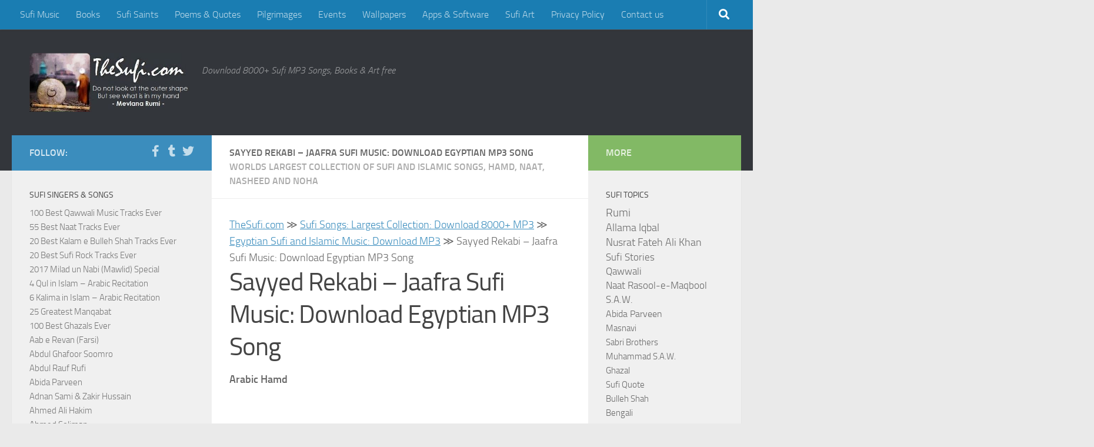

--- FILE ---
content_type: text/html; charset=UTF-8
request_url: https://www.thesufi.com/sufimusic/egyptian-sufi-and-islamic-music/sayyed-rekabi-jaafra-sufi-music.html
body_size: 18265
content:
<!DOCTYPE html>
<html class="no-js" lang="en-GB">
<head>
  <meta charset="UTF-8">
  <meta name="viewport" content="width=device-width, initial-scale=1.0">
  <link rel="profile" href="https://gmpg.org/xfn/11" />
  <link rel="pingback" href="https://www.thesufi.com/xmlrpc.php">

  <title>Sayyed Rekabi – Jaafra Sufi Music: Download Egyptian MP3 Song</title>
	<style>img:is([sizes="auto" i], [sizes^="auto," i]) { contain-intrinsic-size: 3000px 1500px }</style>
	<script>document.documentElement.className = document.documentElement.className.replace("no-js","js");</script>

<!-- The SEO Framework by Sybre Waaijer -->
<link rel="canonical" href="https://www.thesufi.com/sufimusic/egyptian-sufi-and-islamic-music/sayyed-rekabi-jaafra-sufi-music.html" />
<meta name="description" content="Sayyed Rekabi – Jaafra Sufi Music: Download Egyptian MP3 Song ♬. 1&#x2d;click Download. No Registration" />
<meta property="og:type" content="website" />
<meta property="og:locale" content="en_GB" />
<meta property="og:site_name" content="TheSufi.com" />
<meta property="og:title" content="Sayyed Rekabi – Jaafra Sufi Music: Download Egyptian MP3 Song" />
<meta property="og:description" content="Sayyed Rekabi – Jaafra Sufi Music: Download Egyptian MP3 Song ♬. 1&#x2d;click Download. No Registration" />
<meta property="og:url" content="https://www.thesufi.com/sufimusic/egyptian-sufi-and-islamic-music/sayyed-rekabi-jaafra-sufi-music.html" />
<meta property="og:image" content="https://www.thesufi.com/wp-content/uploads/sufi-whirling-sema.jpg" />
<meta property="og:image:width" content="140" />
<meta property="og:image:height" content="131" />
<meta name="twitter:card" content="summary_large_image" />
<meta name="twitter:title" content="Sayyed Rekabi – Jaafra Sufi Music: Download Egyptian MP3 Song" />
<meta name="twitter:description" content="Sayyed Rekabi – Jaafra Sufi Music: Download Egyptian MP3 Song ♬. 1&#x2d;click Download. No Registration" />
<meta name="twitter:image" content="https://www.thesufi.com/wp-content/uploads/sufi-whirling-sema.jpg" />
<script type="application/ld+json">{"@context":"https://schema.org","@graph":[{"@type":"WebSite","@id":"https://www.thesufi.com/#/schema/WebSite","url":"https://www.thesufi.com/","name":"TheSufi.com","description":"Download 8000+ Sufi MP3 Songs, Books &amp; Art free","inLanguage":"en-GB","potentialAction":{"@type":"SearchAction","target":{"@type":"EntryPoint","urlTemplate":"https://www.thesufi.com/search/{search_term_string}/"},"query-input":"required name=search_term_string"},"publisher":{"@type":"Organization","@id":"https://www.thesufi.com/#/schema/Organization","name":"TheSufi.com","url":"https://www.thesufi.com/"}},{"@type":"WebPage","@id":"https://www.thesufi.com/sufimusic/egyptian-sufi-and-islamic-music/sayyed-rekabi-jaafra-sufi-music.html","url":"https://www.thesufi.com/sufimusic/egyptian-sufi-and-islamic-music/sayyed-rekabi-jaafra-sufi-music.html","name":"Sayyed Rekabi – Jaafra Sufi Music: Download Egyptian MP3 Song","description":"Sayyed Rekabi – Jaafra Sufi Music: Download Egyptian MP3 Song ♬. 1&#x2d;click Download. No Registration","inLanguage":"en-GB","isPartOf":{"@id":"https://www.thesufi.com/#/schema/WebSite"},"breadcrumb":{"@type":"BreadcrumbList","@id":"https://www.thesufi.com/#/schema/BreadcrumbList","itemListElement":[{"@type":"ListItem","position":1,"item":"https://www.thesufi.com/","name":"TheSufi.com"},{"@type":"ListItem","position":2,"item":"https://www.thesufi.com/sufimusic.html","name":"Sufi Music Songs – Download 8000+ MP3. No Registration"},{"@type":"ListItem","position":3,"item":"https://www.thesufi.com/sufimusic/egyptian-sufi-and-islamic-music.html","name":"Egyptian Sufi and Islamic Music: Download MP3"},{"@type":"ListItem","position":4,"name":"Sayyed Rekabi – Jaafra Sufi Music: Download Egyptian MP3 Song"}]},"potentialAction":{"@type":"ReadAction","target":"https://www.thesufi.com/sufimusic/egyptian-sufi-and-islamic-music/sayyed-rekabi-jaafra-sufi-music.html"}}]}</script>
<!-- / The SEO Framework by Sybre Waaijer | 4.53ms meta | 0.53ms boot -->

<link rel='dns-prefetch' href='//www.googletagmanager.com' />
<link rel="alternate" type="application/rss+xml" title="TheSufi.com &raquo; Feed" href="https://www.thesufi.com/feed/" />
<link rel="alternate" type="application/rss+xml" title="TheSufi.com &raquo; Comments Feed" href="https://www.thesufi.com/comments/feed/" />
<script>
window._wpemojiSettings = {"baseUrl":"https:\/\/s.w.org\/images\/core\/emoji\/16.0.1\/72x72\/","ext":".png","svgUrl":"https:\/\/s.w.org\/images\/core\/emoji\/16.0.1\/svg\/","svgExt":".svg","source":{"concatemoji":"https:\/\/www.thesufi.com\/wp-includes\/js\/wp-emoji-release.min.js?ver=0e212d5beb8da65164ad72639217cc4e"}};
/*! This file is auto-generated */
!function(s,n){var o,i,e;function c(e){try{var t={supportTests:e,timestamp:(new Date).valueOf()};sessionStorage.setItem(o,JSON.stringify(t))}catch(e){}}function p(e,t,n){e.clearRect(0,0,e.canvas.width,e.canvas.height),e.fillText(t,0,0);var t=new Uint32Array(e.getImageData(0,0,e.canvas.width,e.canvas.height).data),a=(e.clearRect(0,0,e.canvas.width,e.canvas.height),e.fillText(n,0,0),new Uint32Array(e.getImageData(0,0,e.canvas.width,e.canvas.height).data));return t.every(function(e,t){return e===a[t]})}function u(e,t){e.clearRect(0,0,e.canvas.width,e.canvas.height),e.fillText(t,0,0);for(var n=e.getImageData(16,16,1,1),a=0;a<n.data.length;a++)if(0!==n.data[a])return!1;return!0}function f(e,t,n,a){switch(t){case"flag":return n(e,"\ud83c\udff3\ufe0f\u200d\u26a7\ufe0f","\ud83c\udff3\ufe0f\u200b\u26a7\ufe0f")?!1:!n(e,"\ud83c\udde8\ud83c\uddf6","\ud83c\udde8\u200b\ud83c\uddf6")&&!n(e,"\ud83c\udff4\udb40\udc67\udb40\udc62\udb40\udc65\udb40\udc6e\udb40\udc67\udb40\udc7f","\ud83c\udff4\u200b\udb40\udc67\u200b\udb40\udc62\u200b\udb40\udc65\u200b\udb40\udc6e\u200b\udb40\udc67\u200b\udb40\udc7f");case"emoji":return!a(e,"\ud83e\udedf")}return!1}function g(e,t,n,a){var r="undefined"!=typeof WorkerGlobalScope&&self instanceof WorkerGlobalScope?new OffscreenCanvas(300,150):s.createElement("canvas"),o=r.getContext("2d",{willReadFrequently:!0}),i=(o.textBaseline="top",o.font="600 32px Arial",{});return e.forEach(function(e){i[e]=t(o,e,n,a)}),i}function t(e){var t=s.createElement("script");t.src=e,t.defer=!0,s.head.appendChild(t)}"undefined"!=typeof Promise&&(o="wpEmojiSettingsSupports",i=["flag","emoji"],n.supports={everything:!0,everythingExceptFlag:!0},e=new Promise(function(e){s.addEventListener("DOMContentLoaded",e,{once:!0})}),new Promise(function(t){var n=function(){try{var e=JSON.parse(sessionStorage.getItem(o));if("object"==typeof e&&"number"==typeof e.timestamp&&(new Date).valueOf()<e.timestamp+604800&&"object"==typeof e.supportTests)return e.supportTests}catch(e){}return null}();if(!n){if("undefined"!=typeof Worker&&"undefined"!=typeof OffscreenCanvas&&"undefined"!=typeof URL&&URL.createObjectURL&&"undefined"!=typeof Blob)try{var e="postMessage("+g.toString()+"("+[JSON.stringify(i),f.toString(),p.toString(),u.toString()].join(",")+"));",a=new Blob([e],{type:"text/javascript"}),r=new Worker(URL.createObjectURL(a),{name:"wpTestEmojiSupports"});return void(r.onmessage=function(e){c(n=e.data),r.terminate(),t(n)})}catch(e){}c(n=g(i,f,p,u))}t(n)}).then(function(e){for(var t in e)n.supports[t]=e[t],n.supports.everything=n.supports.everything&&n.supports[t],"flag"!==t&&(n.supports.everythingExceptFlag=n.supports.everythingExceptFlag&&n.supports[t]);n.supports.everythingExceptFlag=n.supports.everythingExceptFlag&&!n.supports.flag,n.DOMReady=!1,n.readyCallback=function(){n.DOMReady=!0}}).then(function(){return e}).then(function(){var e;n.supports.everything||(n.readyCallback(),(e=n.source||{}).concatemoji?t(e.concatemoji):e.wpemoji&&e.twemoji&&(t(e.twemoji),t(e.wpemoji)))}))}((window,document),window._wpemojiSettings);
</script>
<link rel='stylesheet' id='taxopress-frontend-css-css' href='https://www.thesufi.com/wp-content/plugins/simple-tags/assets/frontend/css/frontend.css?ver=3.37.3' media='all' />
<style id='wp-emoji-styles-inline-css'>

	img.wp-smiley, img.emoji {
		display: inline !important;
		border: none !important;
		box-shadow: none !important;
		height: 1em !important;
		width: 1em !important;
		margin: 0 0.07em !important;
		vertical-align: -0.1em !important;
		background: none !important;
		padding: 0 !important;
	}
</style>
<link rel='stylesheet' id='wp-block-library-css' href='https://www.thesufi.com/wp-includes/css/dist/block-library/style.min.css?ver=0e212d5beb8da65164ad72639217cc4e' media='all' />
<style id='classic-theme-styles-inline-css'>
/*! This file is auto-generated */
.wp-block-button__link{color:#fff;background-color:#32373c;border-radius:9999px;box-shadow:none;text-decoration:none;padding:calc(.667em + 2px) calc(1.333em + 2px);font-size:1.125em}.wp-block-file__button{background:#32373c;color:#fff;text-decoration:none}
</style>
<style id='global-styles-inline-css'>
:root{--wp--preset--aspect-ratio--square: 1;--wp--preset--aspect-ratio--4-3: 4/3;--wp--preset--aspect-ratio--3-4: 3/4;--wp--preset--aspect-ratio--3-2: 3/2;--wp--preset--aspect-ratio--2-3: 2/3;--wp--preset--aspect-ratio--16-9: 16/9;--wp--preset--aspect-ratio--9-16: 9/16;--wp--preset--color--black: #000000;--wp--preset--color--cyan-bluish-gray: #abb8c3;--wp--preset--color--white: #ffffff;--wp--preset--color--pale-pink: #f78da7;--wp--preset--color--vivid-red: #cf2e2e;--wp--preset--color--luminous-vivid-orange: #ff6900;--wp--preset--color--luminous-vivid-amber: #fcb900;--wp--preset--color--light-green-cyan: #7bdcb5;--wp--preset--color--vivid-green-cyan: #00d084;--wp--preset--color--pale-cyan-blue: #8ed1fc;--wp--preset--color--vivid-cyan-blue: #0693e3;--wp--preset--color--vivid-purple: #9b51e0;--wp--preset--gradient--vivid-cyan-blue-to-vivid-purple: linear-gradient(135deg,rgba(6,147,227,1) 0%,rgb(155,81,224) 100%);--wp--preset--gradient--light-green-cyan-to-vivid-green-cyan: linear-gradient(135deg,rgb(122,220,180) 0%,rgb(0,208,130) 100%);--wp--preset--gradient--luminous-vivid-amber-to-luminous-vivid-orange: linear-gradient(135deg,rgba(252,185,0,1) 0%,rgba(255,105,0,1) 100%);--wp--preset--gradient--luminous-vivid-orange-to-vivid-red: linear-gradient(135deg,rgba(255,105,0,1) 0%,rgb(207,46,46) 100%);--wp--preset--gradient--very-light-gray-to-cyan-bluish-gray: linear-gradient(135deg,rgb(238,238,238) 0%,rgb(169,184,195) 100%);--wp--preset--gradient--cool-to-warm-spectrum: linear-gradient(135deg,rgb(74,234,220) 0%,rgb(151,120,209) 20%,rgb(207,42,186) 40%,rgb(238,44,130) 60%,rgb(251,105,98) 80%,rgb(254,248,76) 100%);--wp--preset--gradient--blush-light-purple: linear-gradient(135deg,rgb(255,206,236) 0%,rgb(152,150,240) 100%);--wp--preset--gradient--blush-bordeaux: linear-gradient(135deg,rgb(254,205,165) 0%,rgb(254,45,45) 50%,rgb(107,0,62) 100%);--wp--preset--gradient--luminous-dusk: linear-gradient(135deg,rgb(255,203,112) 0%,rgb(199,81,192) 50%,rgb(65,88,208) 100%);--wp--preset--gradient--pale-ocean: linear-gradient(135deg,rgb(255,245,203) 0%,rgb(182,227,212) 50%,rgb(51,167,181) 100%);--wp--preset--gradient--electric-grass: linear-gradient(135deg,rgb(202,248,128) 0%,rgb(113,206,126) 100%);--wp--preset--gradient--midnight: linear-gradient(135deg,rgb(2,3,129) 0%,rgb(40,116,252) 100%);--wp--preset--font-size--small: 13px;--wp--preset--font-size--medium: 20px;--wp--preset--font-size--large: 36px;--wp--preset--font-size--x-large: 42px;--wp--preset--spacing--20: 0.44rem;--wp--preset--spacing--30: 0.67rem;--wp--preset--spacing--40: 1rem;--wp--preset--spacing--50: 1.5rem;--wp--preset--spacing--60: 2.25rem;--wp--preset--spacing--70: 3.38rem;--wp--preset--spacing--80: 5.06rem;--wp--preset--shadow--natural: 6px 6px 9px rgba(0, 0, 0, 0.2);--wp--preset--shadow--deep: 12px 12px 50px rgba(0, 0, 0, 0.4);--wp--preset--shadow--sharp: 6px 6px 0px rgba(0, 0, 0, 0.2);--wp--preset--shadow--outlined: 6px 6px 0px -3px rgba(255, 255, 255, 1), 6px 6px rgba(0, 0, 0, 1);--wp--preset--shadow--crisp: 6px 6px 0px rgba(0, 0, 0, 1);}:where(.is-layout-flex){gap: 0.5em;}:where(.is-layout-grid){gap: 0.5em;}body .is-layout-flex{display: flex;}.is-layout-flex{flex-wrap: wrap;align-items: center;}.is-layout-flex > :is(*, div){margin: 0;}body .is-layout-grid{display: grid;}.is-layout-grid > :is(*, div){margin: 0;}:where(.wp-block-columns.is-layout-flex){gap: 2em;}:where(.wp-block-columns.is-layout-grid){gap: 2em;}:where(.wp-block-post-template.is-layout-flex){gap: 1.25em;}:where(.wp-block-post-template.is-layout-grid){gap: 1.25em;}.has-black-color{color: var(--wp--preset--color--black) !important;}.has-cyan-bluish-gray-color{color: var(--wp--preset--color--cyan-bluish-gray) !important;}.has-white-color{color: var(--wp--preset--color--white) !important;}.has-pale-pink-color{color: var(--wp--preset--color--pale-pink) !important;}.has-vivid-red-color{color: var(--wp--preset--color--vivid-red) !important;}.has-luminous-vivid-orange-color{color: var(--wp--preset--color--luminous-vivid-orange) !important;}.has-luminous-vivid-amber-color{color: var(--wp--preset--color--luminous-vivid-amber) !important;}.has-light-green-cyan-color{color: var(--wp--preset--color--light-green-cyan) !important;}.has-vivid-green-cyan-color{color: var(--wp--preset--color--vivid-green-cyan) !important;}.has-pale-cyan-blue-color{color: var(--wp--preset--color--pale-cyan-blue) !important;}.has-vivid-cyan-blue-color{color: var(--wp--preset--color--vivid-cyan-blue) !important;}.has-vivid-purple-color{color: var(--wp--preset--color--vivid-purple) !important;}.has-black-background-color{background-color: var(--wp--preset--color--black) !important;}.has-cyan-bluish-gray-background-color{background-color: var(--wp--preset--color--cyan-bluish-gray) !important;}.has-white-background-color{background-color: var(--wp--preset--color--white) !important;}.has-pale-pink-background-color{background-color: var(--wp--preset--color--pale-pink) !important;}.has-vivid-red-background-color{background-color: var(--wp--preset--color--vivid-red) !important;}.has-luminous-vivid-orange-background-color{background-color: var(--wp--preset--color--luminous-vivid-orange) !important;}.has-luminous-vivid-amber-background-color{background-color: var(--wp--preset--color--luminous-vivid-amber) !important;}.has-light-green-cyan-background-color{background-color: var(--wp--preset--color--light-green-cyan) !important;}.has-vivid-green-cyan-background-color{background-color: var(--wp--preset--color--vivid-green-cyan) !important;}.has-pale-cyan-blue-background-color{background-color: var(--wp--preset--color--pale-cyan-blue) !important;}.has-vivid-cyan-blue-background-color{background-color: var(--wp--preset--color--vivid-cyan-blue) !important;}.has-vivid-purple-background-color{background-color: var(--wp--preset--color--vivid-purple) !important;}.has-black-border-color{border-color: var(--wp--preset--color--black) !important;}.has-cyan-bluish-gray-border-color{border-color: var(--wp--preset--color--cyan-bluish-gray) !important;}.has-white-border-color{border-color: var(--wp--preset--color--white) !important;}.has-pale-pink-border-color{border-color: var(--wp--preset--color--pale-pink) !important;}.has-vivid-red-border-color{border-color: var(--wp--preset--color--vivid-red) !important;}.has-luminous-vivid-orange-border-color{border-color: var(--wp--preset--color--luminous-vivid-orange) !important;}.has-luminous-vivid-amber-border-color{border-color: var(--wp--preset--color--luminous-vivid-amber) !important;}.has-light-green-cyan-border-color{border-color: var(--wp--preset--color--light-green-cyan) !important;}.has-vivid-green-cyan-border-color{border-color: var(--wp--preset--color--vivid-green-cyan) !important;}.has-pale-cyan-blue-border-color{border-color: var(--wp--preset--color--pale-cyan-blue) !important;}.has-vivid-cyan-blue-border-color{border-color: var(--wp--preset--color--vivid-cyan-blue) !important;}.has-vivid-purple-border-color{border-color: var(--wp--preset--color--vivid-purple) !important;}.has-vivid-cyan-blue-to-vivid-purple-gradient-background{background: var(--wp--preset--gradient--vivid-cyan-blue-to-vivid-purple) !important;}.has-light-green-cyan-to-vivid-green-cyan-gradient-background{background: var(--wp--preset--gradient--light-green-cyan-to-vivid-green-cyan) !important;}.has-luminous-vivid-amber-to-luminous-vivid-orange-gradient-background{background: var(--wp--preset--gradient--luminous-vivid-amber-to-luminous-vivid-orange) !important;}.has-luminous-vivid-orange-to-vivid-red-gradient-background{background: var(--wp--preset--gradient--luminous-vivid-orange-to-vivid-red) !important;}.has-very-light-gray-to-cyan-bluish-gray-gradient-background{background: var(--wp--preset--gradient--very-light-gray-to-cyan-bluish-gray) !important;}.has-cool-to-warm-spectrum-gradient-background{background: var(--wp--preset--gradient--cool-to-warm-spectrum) !important;}.has-blush-light-purple-gradient-background{background: var(--wp--preset--gradient--blush-light-purple) !important;}.has-blush-bordeaux-gradient-background{background: var(--wp--preset--gradient--blush-bordeaux) !important;}.has-luminous-dusk-gradient-background{background: var(--wp--preset--gradient--luminous-dusk) !important;}.has-pale-ocean-gradient-background{background: var(--wp--preset--gradient--pale-ocean) !important;}.has-electric-grass-gradient-background{background: var(--wp--preset--gradient--electric-grass) !important;}.has-midnight-gradient-background{background: var(--wp--preset--gradient--midnight) !important;}.has-small-font-size{font-size: var(--wp--preset--font-size--small) !important;}.has-medium-font-size{font-size: var(--wp--preset--font-size--medium) !important;}.has-large-font-size{font-size: var(--wp--preset--font-size--large) !important;}.has-x-large-font-size{font-size: var(--wp--preset--font-size--x-large) !important;}
:where(.wp-block-post-template.is-layout-flex){gap: 1.25em;}:where(.wp-block-post-template.is-layout-grid){gap: 1.25em;}
:where(.wp-block-columns.is-layout-flex){gap: 2em;}:where(.wp-block-columns.is-layout-grid){gap: 2em;}
:root :where(.wp-block-pullquote){font-size: 1.5em;line-height: 1.6;}
</style>
<link rel='stylesheet' id='hueman-main-style-css' href='https://www.thesufi.com/wp-content/themes/hueman/assets/front/css/main.min.css?ver=3.7.27' media='all' />
<style id='hueman-main-style-inline-css'>
body { font-size:1.00rem; }@media only screen and (min-width: 720px) {
        .nav > li { font-size:1.00rem; }
      }::selection { background-color: #3b8dbd; }
::-moz-selection { background-color: #3b8dbd; }a,a>span.hu-external::after,.themeform label .required,#flexslider-featured .flex-direction-nav .flex-next:hover,#flexslider-featured .flex-direction-nav .flex-prev:hover,.post-hover:hover .post-title a,.post-title a:hover,.sidebar.s1 .post-nav li a:hover i,.content .post-nav li a:hover i,.post-related a:hover,.sidebar.s1 .widget_rss ul li a,#footer .widget_rss ul li a,.sidebar.s1 .widget_calendar a,#footer .widget_calendar a,.sidebar.s1 .alx-tab .tab-item-category a,.sidebar.s1 .alx-posts .post-item-category a,.sidebar.s1 .alx-tab li:hover .tab-item-title a,.sidebar.s1 .alx-tab li:hover .tab-item-comment a,.sidebar.s1 .alx-posts li:hover .post-item-title a,#footer .alx-tab .tab-item-category a,#footer .alx-posts .post-item-category a,#footer .alx-tab li:hover .tab-item-title a,#footer .alx-tab li:hover .tab-item-comment a,#footer .alx-posts li:hover .post-item-title a,.comment-tabs li.active a,.comment-awaiting-moderation,.child-menu a:hover,.child-menu .current_page_item > a,.wp-pagenavi a{ color: #3b8dbd; }input[type="submit"],.themeform button[type="submit"],.sidebar.s1 .sidebar-top,.sidebar.s1 .sidebar-toggle,#flexslider-featured .flex-control-nav li a.flex-active,.post-tags a:hover,.sidebar.s1 .widget_calendar caption,#footer .widget_calendar caption,.author-bio .bio-avatar:after,.commentlist li.bypostauthor > .comment-body:after,.commentlist li.comment-author-admin > .comment-body:after{ background-color: #3b8dbd; }.post-format .format-container { border-color: #3b8dbd; }.sidebar.s1 .alx-tabs-nav li.active a,#footer .alx-tabs-nav li.active a,.comment-tabs li.active a,.wp-pagenavi a:hover,.wp-pagenavi a:active,.wp-pagenavi span.current{ border-bottom-color: #3b8dbd!important; }.sidebar.s2 .post-nav li a:hover i,
.sidebar.s2 .widget_rss ul li a,
.sidebar.s2 .widget_calendar a,
.sidebar.s2 .alx-tab .tab-item-category a,
.sidebar.s2 .alx-posts .post-item-category a,
.sidebar.s2 .alx-tab li:hover .tab-item-title a,
.sidebar.s2 .alx-tab li:hover .tab-item-comment a,
.sidebar.s2 .alx-posts li:hover .post-item-title a { color: #82b965; }
.sidebar.s2 .sidebar-top,.sidebar.s2 .sidebar-toggle,.post-comments,.jp-play-bar,.jp-volume-bar-value,.sidebar.s2 .widget_calendar caption{ background-color: #82b965; }.sidebar.s2 .alx-tabs-nav li.active a { border-bottom-color: #82b965; }
.post-comments::before { border-right-color: #82b965; }
      .search-expand,
              #nav-topbar.nav-container { background-color: #1a7db2}@media only screen and (min-width: 720px) {
                #nav-topbar .nav ul { background-color: #1a7db2; }
              }.is-scrolled #header .nav-container.desktop-sticky,
              .is-scrolled #header .search-expand { background-color: #1a7db2; background-color: rgba(26,125,178,0.90) }.is-scrolled .topbar-transparent #nav-topbar.desktop-sticky .nav ul { background-color: #1a7db2; background-color: rgba(26,125,178,0.95) }#header { background-color: #33363b; }
@media only screen and (min-width: 720px) {
  #nav-header .nav ul { background-color: #33363b; }
}
        #header #nav-mobile { background-color: #33363b; }.is-scrolled #header #nav-mobile { background-color: #33363b; background-color: rgba(51,54,59,0.90) }#nav-header.nav-container, #main-header-search .search-expand { background-color: #1a7db2; }
@media only screen and (min-width: 720px) {
  #nav-header .nav ul { background-color: #1a7db2; }
}
        .site-title a img { max-height: 100px; }body { background-color: #eaeaea; }
</style>
<link rel='stylesheet' id='hueman-font-awesome-css' href='https://www.thesufi.com/wp-content/themes/hueman/assets/front/css/font-awesome.min.css?ver=3.7.27' media='all' />
<script src="https://www.thesufi.com/wp-includes/js/jquery/jquery.min.js?ver=3.7.1" id="jquery-core-js"></script>
<script src="https://www.thesufi.com/wp-includes/js/jquery/jquery-migrate.min.js?ver=3.4.1" id="jquery-migrate-js"></script>
<script src="https://www.thesufi.com/wp-content/plugins/simple-tags/assets/frontend/js/frontend.js?ver=3.37.3" id="taxopress-frontend-js-js"></script>
<link rel="https://api.w.org/" href="https://www.thesufi.com/wp-json/" /><link rel="alternate" title="JSON" type="application/json" href="https://www.thesufi.com/wp-json/wp/v2/pages/30822" /><link rel="alternate" title="oEmbed (JSON)" type="application/json+oembed" href="https://www.thesufi.com/wp-json/oembed/1.0/embed?url=https%3A%2F%2Fwww.thesufi.com%2Fsufimusic%2Fegyptian-sufi-and-islamic-music%2Fsayyed-rekabi-jaafra-sufi-music.html" />
<link rel="alternate" title="oEmbed (XML)" type="text/xml+oembed" href="https://www.thesufi.com/wp-json/oembed/1.0/embed?url=https%3A%2F%2Fwww.thesufi.com%2Fsufimusic%2Fegyptian-sufi-and-islamic-music%2Fsayyed-rekabi-jaafra-sufi-music.html&#038;format=xml" />
<meta name="generator" content="Site Kit by Google 1.160.0" />    <link rel="preload" as="font" type="font/woff2" href="https://www.thesufi.com/wp-content/themes/hueman/assets/front/webfonts/fa-brands-400.woff2?v=5.15.2" crossorigin="anonymous"/>
    <link rel="preload" as="font" type="font/woff2" href="https://www.thesufi.com/wp-content/themes/hueman/assets/front/webfonts/fa-regular-400.woff2?v=5.15.2" crossorigin="anonymous"/>
    <link rel="preload" as="font" type="font/woff2" href="https://www.thesufi.com/wp-content/themes/hueman/assets/front/webfonts/fa-solid-900.woff2?v=5.15.2" crossorigin="anonymous"/>
  <link rel="preload" as="font" type="font/woff" href="https://www.thesufi.com/wp-content/themes/hueman/assets/front/fonts/titillium-light-webfont.woff" crossorigin="anonymous"/>
<link rel="preload" as="font" type="font/woff" href="https://www.thesufi.com/wp-content/themes/hueman/assets/front/fonts/titillium-lightitalic-webfont.woff" crossorigin="anonymous"/>
<link rel="preload" as="font" type="font/woff" href="https://www.thesufi.com/wp-content/themes/hueman/assets/front/fonts/titillium-regular-webfont.woff" crossorigin="anonymous"/>
<link rel="preload" as="font" type="font/woff" href="https://www.thesufi.com/wp-content/themes/hueman/assets/front/fonts/titillium-regularitalic-webfont.woff" crossorigin="anonymous"/>
<link rel="preload" as="font" type="font/woff" href="https://www.thesufi.com/wp-content/themes/hueman/assets/front/fonts/titillium-semibold-webfont.woff" crossorigin="anonymous"/>
<style>
  /*  base : fonts
/* ------------------------------------ */
body { font-family: "Titillium", Arial, sans-serif; }
@font-face {
  font-family: 'Titillium';
  src: url('https://www.thesufi.com/wp-content/themes/hueman/assets/front/fonts/titillium-light-webfont.eot');
  src: url('https://www.thesufi.com/wp-content/themes/hueman/assets/front/fonts/titillium-light-webfont.svg#titillium-light-webfont') format('svg'),
     url('https://www.thesufi.com/wp-content/themes/hueman/assets/front/fonts/titillium-light-webfont.eot?#iefix') format('embedded-opentype'),
     url('https://www.thesufi.com/wp-content/themes/hueman/assets/front/fonts/titillium-light-webfont.woff') format('woff'),
     url('https://www.thesufi.com/wp-content/themes/hueman/assets/front/fonts/titillium-light-webfont.ttf') format('truetype');
  font-weight: 300;
  font-style: normal;
}
@font-face {
  font-family: 'Titillium';
  src: url('https://www.thesufi.com/wp-content/themes/hueman/assets/front/fonts/titillium-lightitalic-webfont.eot');
  src: url('https://www.thesufi.com/wp-content/themes/hueman/assets/front/fonts/titillium-lightitalic-webfont.svg#titillium-lightitalic-webfont') format('svg'),
     url('https://www.thesufi.com/wp-content/themes/hueman/assets/front/fonts/titillium-lightitalic-webfont.eot?#iefix') format('embedded-opentype'),
     url('https://www.thesufi.com/wp-content/themes/hueman/assets/front/fonts/titillium-lightitalic-webfont.woff') format('woff'),
     url('https://www.thesufi.com/wp-content/themes/hueman/assets/front/fonts/titillium-lightitalic-webfont.ttf') format('truetype');
  font-weight: 300;
  font-style: italic;
}
@font-face {
  font-family: 'Titillium';
  src: url('https://www.thesufi.com/wp-content/themes/hueman/assets/front/fonts/titillium-regular-webfont.eot');
  src: url('https://www.thesufi.com/wp-content/themes/hueman/assets/front/fonts/titillium-regular-webfont.svg#titillium-regular-webfont') format('svg'),
     url('https://www.thesufi.com/wp-content/themes/hueman/assets/front/fonts/titillium-regular-webfont.eot?#iefix') format('embedded-opentype'),
     url('https://www.thesufi.com/wp-content/themes/hueman/assets/front/fonts/titillium-regular-webfont.woff') format('woff'),
     url('https://www.thesufi.com/wp-content/themes/hueman/assets/front/fonts/titillium-regular-webfont.ttf') format('truetype');
  font-weight: 400;
  font-style: normal;
}
@font-face {
  font-family: 'Titillium';
  src: url('https://www.thesufi.com/wp-content/themes/hueman/assets/front/fonts/titillium-regularitalic-webfont.eot');
  src: url('https://www.thesufi.com/wp-content/themes/hueman/assets/front/fonts/titillium-regularitalic-webfont.svg#titillium-regular-webfont') format('svg'),
     url('https://www.thesufi.com/wp-content/themes/hueman/assets/front/fonts/titillium-regularitalic-webfont.eot?#iefix') format('embedded-opentype'),
     url('https://www.thesufi.com/wp-content/themes/hueman/assets/front/fonts/titillium-regularitalic-webfont.woff') format('woff'),
     url('https://www.thesufi.com/wp-content/themes/hueman/assets/front/fonts/titillium-regularitalic-webfont.ttf') format('truetype');
  font-weight: 400;
  font-style: italic;
}
@font-face {
    font-family: 'Titillium';
    src: url('https://www.thesufi.com/wp-content/themes/hueman/assets/front/fonts/titillium-semibold-webfont.eot');
    src: url('https://www.thesufi.com/wp-content/themes/hueman/assets/front/fonts/titillium-semibold-webfont.svg#titillium-semibold-webfont') format('svg'),
         url('https://www.thesufi.com/wp-content/themes/hueman/assets/front/fonts/titillium-semibold-webfont.eot?#iefix') format('embedded-opentype'),
         url('https://www.thesufi.com/wp-content/themes/hueman/assets/front/fonts/titillium-semibold-webfont.woff') format('woff'),
         url('https://www.thesufi.com/wp-content/themes/hueman/assets/front/fonts/titillium-semibold-webfont.ttf') format('truetype');
  font-weight: 600;
  font-style: normal;
}
</style>
  <!--[if lt IE 9]>
<script src="https://www.thesufi.com/wp-content/themes/hueman/assets/front/js/ie/html5shiv-printshiv.min.js"></script>
<script src="https://www.thesufi.com/wp-content/themes/hueman/assets/front/js/ie/selectivizr.js"></script>
<![endif]-->
<!-- Google tag (gtag.js) -->
<script async src="https://www.googletagmanager.com/gtag/js?id=G-X57T6CH7EB"></script>
<script>
  window.dataLayer = window.dataLayer || [];
  function gtag(){dataLayer.push(arguments);}
  gtag('js', new Date());

  gtag('config', 'G-X57T6CH7EB');
</script>

<!-- Google Adsense code -->

<script async src="https://pagead2.googlesyndication.com/pagead/js/adsbygoogle.js?client=ca-pub-0918889613607237"
     crossorigin="anonymous"></script>
</head>

<body data-rsssl=1 class="wp-singular page-template-default page page-id-30822 page-child parent-pageid-30621 wp-embed-responsive wp-theme-hueman col-3cm full-width topbar-enabled header-desktop-sticky hueman-3-7-27 chrome">

<div id="wrapper">
  <a class="screen-reader-text skip-link" href="#content">Skip to content</a>
  
  <header id="header" class="both-menus-mobile-on two-mobile-menus both_menus header-ads-desktop  topbar-transparent no-header-img">
  
        <nav class="nav-container group desktop-menu desktop-sticky " id="nav-topbar" data-menu-id="header-1">
                <!-- <div class="ham__navbar-toggler collapsed" aria-expanded="false">
          <div class="ham__navbar-span-wrapper">
            <span class="ham-toggler-menu__span"></span>
          </div>
        </div> -->
        <button class="ham__navbar-toggler-two collapsed" title="Menu" aria-expanded="false">
          <span class="ham__navbar-span-wrapper">
            <span class="line line-1"></span>
            <span class="line line-2"></span>
            <span class="line line-3"></span>
          </span>
        </button>
              <div class="nav-text"></div>
  <div class="topbar-toggle-down">
    <i class="fas fa-angle-double-down" aria-hidden="true" data-toggle="down" title="Expand menu"></i>
    <i class="fas fa-angle-double-up" aria-hidden="true" data-toggle="up" title="Collapse menu"></i>
  </div>
  <div class="nav-wrap container">
    <ul id="menu-sections" class="nav container-inner group"><li id="menu-item-8772" class="menu-item menu-item-type-post_type menu-item-object-page current-page-ancestor menu-item-8772"><a href="https://www.thesufi.com/sufimusic.html" title="Worlds largest collection. Download Qawwali, Arfana Kalam, Hamd, Naat. 1000+ free MP3">Sufi Music</a></li>
<li id="menu-item-8768" class="menu-item menu-item-type-post_type menu-item-object-page menu-item-8768"><a href="https://www.thesufi.com/sufi_ebooks.html" title="Sufi PDF Books: Download Rumi, Saadi, Hafiz, Khayam, Attar, Iqbal and more.">Books</a></li>
<li id="menu-item-8802" class="menu-item menu-item-type-post_type menu-item-object-page menu-item-8802"><a href="https://www.thesufi.com/sufi_biographies_and_stories/sufi_biographies_and_stories.html" title="Stories of Sufi Saints">Sufi Saints</a></li>
<li id="menu-item-8773" class="menu-item menu-item-type-post_type menu-item-object-page menu-item-8773"><a href="https://www.thesufi.com/sufi_quotes.html" title="Sufi Poems &#038; Quotes. Read Rumi Love poetry, Saadi, Jami, Attar.">Poems &#038; Quotes</a></li>
<li id="menu-item-11017" class="menu-item menu-item-type-taxonomy menu-item-object-category menu-item-11017"><a href="https://www.thesufi.com/category/pilgrimages/" title="Visits to Sufi Sites">Pilgrimages</a></li>
<li id="menu-item-14071" class="menu-item menu-item-type-custom menu-item-object-custom menu-item-14071"><a href="https://www.thesufi.com/category/sufi-events/">Events</a></li>
<li id="menu-item-8776" class="menu-item menu-item-type-post_type menu-item-object-page menu-item-8776"><a href="https://www.thesufi.com/islamic_art_mecca_medina_ziarah_wallpapers.html" title="Wallpapers of Mecca, Medina and Islamic sites">Wallpapers</a></li>
<li id="menu-item-8775" class="menu-item menu-item-type-post_type menu-item-object-page menu-item-8775"><a href="https://www.thesufi.com/islamic_software_and_apps.html" title="Free Islamic Software and Apps for iPhone, Android">Apps &#038; Software</a></li>
<li id="menu-item-8408" class="menu-item menu-item-type-taxonomy menu-item-object-category menu-item-8408"><a href="https://www.thesufi.com/category/sufi-art/" title="Sufi and Islamic Art">Sufi Art</a></li>
<li id="menu-item-9052" class="menu-item menu-item-type-post_type menu-item-object-page menu-item-9052"><a href="https://www.thesufi.com/privacy-policy.html">Privacy Policy</a></li>
<li id="menu-item-9056" class="menu-item menu-item-type-post_type menu-item-object-page menu-item-9056"><a href="https://www.thesufi.com/contact-us.html">Contact us</a></li>
</ul>  </div>
      <div id="topbar-header-search" class="container">
      <div class="container-inner">
        <button class="toggle-search"><i class="fas fa-search"></i></button>
        <div class="search-expand">
          <div class="search-expand-inner"><form role="search" method="get" class="search-form" action="https://www.thesufi.com/">
				<label>
					<span class="screen-reader-text">Search for:</span>
					<input type="search" class="search-field" placeholder="Search &hellip;" value="" name="s" />
				</label>
				<input type="submit" class="search-submit" value="Search" />
			</form></div>
        </div>
      </div><!--/.container-inner-->
    </div><!--/.container-->
  
</nav><!--/#nav-topbar-->  
  <div class="container group">
        <div class="container-inner">

                    <div class="group hu-pad central-header-zone">
                  <div class="logo-tagline-group">
                      <p class="site-title">                  <a class="custom-logo-link" href="https://www.thesufi.com/" rel="home" title="TheSufi.com | Home page"><img src="https://www.thesufi.com/wp-content/uploads/thesufi-logo-whirling-Copy-2.jpg" alt="TheSufi.com"  /></a>                </p>                                                <p class="site-description">Download 8000+ Sufi MP3 Songs, Books &amp; Art free</p>
                                        </div>

                                </div>
      
      
    </div><!--/.container-inner-->
      </div><!--/.container-->

</header><!--/#header-->
  
  <div class="container" id="page">
    <div class="container-inner">
            <div class="main">
        <div class="main-inner group">
          
              <main class="content" id="content">
              <div class="page-title hu-pad group">
          	    		<h1>Sayyed Rekabi – Jaafra Sufi Music: Download Egyptian MP3 Song <span>Worlds Largest Collection of Sufi and Islamic Songs, Hamd, Naat, Nasheed and Noha</span></h1>
    	
    </div><!--/.page-title-->
          <div class="hu-pad group">
            
  <article class="group post-30822 page type-page status-publish has-post-thumbnail hentry">

    
    <div class="entry themeform">
      <!-- Below Code is Breadcrumb -->
<div class="breadcrumbs" typeof="BreadcrumbList" vocab="https://schema.org/">
    <!-- Breadcrumb NavXT 7.4.1 -->
<span property="itemListElement" typeof="ListItem"><a property="item" typeof="WebPage" title="Go to TheSufi.com." href="https://www.thesufi.com" class="home" ><span property="name">TheSufi.com</span></a><meta property="position" content="1"></span> ≫
<span property="itemListElement" typeof="ListItem"><a property="item" typeof="WebPage" title="Go to Sufi Songs: Largest Collection: Download 8000+ MP3." href="https://www.thesufi.com/sufimusic.html" class="post post-page" ><span property="name">Sufi Songs: Largest Collection: Download 8000+ MP3</span></a><meta property="position" content="2"></span> ≫
<span property="itemListElement" typeof="ListItem"><a property="item" typeof="WebPage" title="Go to Egyptian Sufi and Islamic Music: Download MP3." href="https://www.thesufi.com/sufimusic/egyptian-sufi-and-islamic-music.html" class="post post-page" ><span property="name">Egyptian Sufi and Islamic Music: Download MP3</span></a><meta property="position" content="3"></span> ≫
<span property="itemListElement" typeof="ListItem"><span property="name" class="post post-page current-item">Sayyed Rekabi – Jaafra Sufi Music: Download Egyptian MP3 Song</span><meta property="url" content="https://www.thesufi.com/sufimusic/egyptian-sufi-and-islamic-music/sayyed-rekabi-jaafra-sufi-music.html"><meta property="position" content="4"></span></div><h1>Sayyed Rekabi – Jaafra Sufi Music: Download Egyptian MP3 Song</h1>
<p><strong>Arabic Hamd</strong></p>
<p>&nbsp;</p>
<p><img  decoding="async" class="aligncenter size-full wp-image-4153"  src="[data-uri]" data-src="https://www.thesufi.com/wp-content/uploads/sufi-whirling-sema.jpg"  alt="" width="140" height="131" /></p>
<p>&nbsp;</p>
<!--[if lt IE 9]><script>document.createElement('audio');</script><![endif]-->
<audio class="wp-audio-shortcode" id="audio-30822-1" preload="none" style="width: 100%;" controls="controls"><source type="audio/mpeg" src="https://www.thesufi.com/arabic-songs/Sayed-Rekabi-Sufi-Music-from-Egypt/sayyed-rekabi-jaafra-sufi-music.mp3?_=1" /><a href="https://www.thesufi.com/arabic-songs/Sayed-Rekabi-Sufi-Music-from-Egypt/sayyed-rekabi-jaafra-sufi-music.mp3">https://www.thesufi.com/arabic-songs/Sayed-Rekabi-Sufi-Music-from-Egypt/sayyed-rekabi-jaafra-sufi-music.mp3</a></audio>
<p>&nbsp;</p>
<p><img  decoding="async"  src="[data-uri]" data-src="https://www.thesufi.com/sufimusic/1307885938_Speaker.png"  alt="" width="33" height="34" align="absmiddle" border="0" /> <a href="https://www.thesufi.com/arabic-songs/Sayed-Rekabi-Sufi-Music-from-Egypt/sayyed-rekabi-jaafra-sufi-music.mp3"><span style="text-decoration: underline;"><strong>Download</strong></span></a> (Right click + <i>save target as</i>, or <i>save link as</i>)</p>
<p>&nbsp;</p>
<!-- Below Code is for Matched Content -->
<br>
<script async src="//pagead2.googlesyndication.com/pagead/js/adsbygoogle.js"></script>
<ins class="adsbygoogle"
     style="display:block"
     data-ad-format="autorelaxed"
     data-ad-client="ca-pub-0918889613607237"
     data-ad-slot="4520766162"></ins>
<script>
     (adsbygoogle = window.adsbygoogle || []).push({});
</script>
<br>

      <nav class="pagination group">
              </nav><!--/.pagination-->
      <div class="clear"></div>
    </div><!--/.entry-->

  </article>

  
          </div><!--/.hu-pad-->
            </main><!--/.content-->
          

	<div class="sidebar s1 collapsed" data-position="left" data-layout="col-3cm" data-sb-id="s1">

		<button class="sidebar-toggle" title="Expand Sidebar"><i class="fas sidebar-toggle-arrows"></i></button>

		<div class="sidebar-content">

			           			<div class="sidebar-top group">
                        <p>Follow:</p>                    <ul class="social-links"><li><a rel="nofollow noopener noreferrer" class="social-tooltip"  title="Follow us on Facebook-f (alias)" aria-label="Follow us on Facebook-f (alias)" href="https://www.facebook.com/thesuficom" target="_blank"  style="font-size:20px"><i class="fab fa-facebook-f (alias)"></i></a></li><li><a rel="nofollow noopener noreferrer" class="social-tooltip"  title="Follow us on Tumblr" aria-label="Follow us on Tumblr" href="https://www.tumblr.com/blog/thesufidotcom" target="_blank"  style="font-size:20px"><i class="fab fa-tumblr"></i></a></li><li><a rel="nofollow noopener noreferrer" class="social-tooltip"  title="Follow us on Twitter" aria-label="Follow us on Twitter" href="https://twitter.com/TheSufiDotCom" target="_blank"  style="font-size:20px"><i class="fab fa-twitter"></i></a></li></ul>  			</div>
			
			
			
			<div id="text-4" class="widget widget_text"><h3 class="widget-title">Sufi Singers &#038; Songs</h3>			<div class="textwidget"><a style="text-decoration: none;" href="https://www.thesufi.com/sufimusic/100-best-qawwali-music-tracks-ever.html"/> 100 Best Qawwali Music Tracks Ever </a><br />

<a style="text-decoration: none;" href="https://www.thesufi.com/sufimusic/40-best-naat-tracks-ever.html"/> 55 Best Naat Tracks Ever </a><br />
<a style="text-decoration: none;" href="https://www.thesufi.com/sufimusic/20-best-kalam-e-bulleh-shah-songs-ever.html"/> 20 Best Kalam e Bulleh Shah Tracks Ever </a><br />

<a style="text-decoration: none;" href="https://www.thesufi.com/sufimusic/20-best-sufi-rock-tracks-ever-download-1000-sufi-music.html"/> 20 Best Sufi Rock Tracks Ever </a><br />

<a style="text-decoration: none;" href="https://www.thesufi.com/sufimusic/milad-un-nabi-special-nusrat-fateh-ali-khan-and-sabri-brothers.html"/> 2017 Milad un Nabi (Mawlid) Special </a><br />

<a style="text-decoration: none;" href="https://www.thesufi.com/sufimusic/4-qul-in-islamic-arabic-recitation.html"/> 4 Qul in Islam – Arabic Recitation </a><br />

<a style="text-decoration: none;" href="https://www.thesufi.com/sufimusic/6-kalimas-in-islam-download-arabic-recitation-in-mp3.html"/> 6 Kalima in Islam – Arabic Recitation </a><br />



<a style="text-decoration: none;" href="https://www.thesufi.com/sufimusic/25-greatest-manqabat-ever.htmll"/> 25 Greatest Manqabat </a><br />


<a style="text-decoration: none;" href="https://www.thesufi.com/sufimusic/100-best-ghazals-ever-download-mp3.html"/> 100 Best Ghazals Ever </a><br />

<a style="text-decoration: none;" href="https://www.thesufi.com/sufimusic/ab-i-revan.html"/>Aab e Revan (Farsi) </a><br />

<a style="text-decoration: none;" href="https://www.thesufi.com/sufimusic/abdul-ghafoor-soomro.html"/>Abdul Ghafoor Soomro </a><br />

<a style="text-decoration: none;" href="https://www.thesufi.com/sufimusic/abdul-rauf-rufi.html"/>Abdul Rauf Rufi </a><br />

<a style="text-decoration: none;" href="https://www.thesufi.com/sufimusic/abida-parveen.html"/>Abida Parveen </a><br />

<a style="text-decoration: none;" href="https://www.thesufi.com/sufimusic/ustad-zakir-hussain-and-adnan-sami-khan.html"/>Adnan Sami & Zakir Hussain </a><br />


<a style="text-decoration: none;" href="https://www.thesufi.com/sufimusic/ahmed-ali-hakim-naat-and-manqabat.html"/>Ahmed Ali Hakim </a><br />

<a style="text-decoration: none;" href="https://www.thesufi.com/sufimusic/ahmed-soliman-egyptian-islamic-songs.html"/>Ahmed Soliman </a><br />


<a style="text-decoration: none;" href="https://www.thesufi.com/sufimusic/akhtar-qureshi.html"/>Akhtar Qureshi </a><br />

<a style="text-decoration: none;" href="https://www.thesufi.com/sufimusic/ali-bader-islamic-songs.html"/>Ali Bader - Arabic Hamd and Naat</a><br />


<a style="text-decoration: none;" 
href="https://www.thesufi.com/sufimusic/alam-lohar.html"/>Alam Lohar </a><br />

<a style="text-decoration: none;" 
href="https://www.thesufi.com/sufimusic/ali-haider-naat.html"/>Ali Haider </a><br />



<a style="text-decoration: none;" href=" https://www.thesufi.com/sufimusic/alim-qasmimov.htm"/> Alim Qasmimov (Mugham Music) </a><br />

<a style="text-decoration: none;" href="https://www.thesufi.com/sufimusic/tribute-to-iqbal.html"/>Allama Iqbal Kalam – Various Artists </a><br />

<a style="text-decoration: none;" href=" https://www.thesufi.com/sufimusic/allan-fakir.html"/> Allan Fakir </a><br />

<a style="text-decoration: none;" href="https://www.thesufi.com/sufimusic/altaf-raja-download-qawwali-songs.html"/>Altaf Raja</a><br />


<a style="text-decoration: none;" href="https://www.thesufi.com/sufimusic/altaf-raja-ram-shankar-chhote-mazid-shola.html"/>Altaf Raja, Ram Shankar, Chhote Mazid Shola </a><br />

<a style="text-decoration: none;" href="https://www.thesufi.com/sufimusic/amjad-ghulam-fareed-sabri.html"/>Amjad Ghulam Fareed Sabri </a><br />
<a style="text-decoration: none;" href="https://www.thesufi.com/sufimusic/anandmurti-gurumaa.htm"/>Anandmurti Gurumaa </a><br />
<a style="text-decoration: none;" href="https://www.thesufi.com/sufimusic/arieb-azhar.html"/>Arieb Azhar </a><br />
<a style="text-decoration: none;" href="https://www.thesufi.com/sufimusic/arif-lohar.html"/>Arif Lohar </a><br />

<a style="text-decoration: none;" href="https://www.thesufi.com/sufimusic/arif-dewan-bengali-sufi-songs.html"/>Arif Dewan (Bengali Sufi Music) </a><br />



<a style="text-decoration: none;" href="https://www.thesufi.com/sufimusic/armand-amar.html"/>Armand Amar </a><br />

<a style="text-decoration: none;" href="https://www.thesufi.com/sufimusic/aroshanti-zen-searching-for-silence.html"/>Aroshanti (Zen Searching For Silence) </a><br />

<a style="text-decoration: none;" href="https://www.thesufi.com/sufimusic/asad-amanat-ali-khan-download-ghazal-mp3.html"/>Asad Amanat Ali Khan </a><br />

<a style="text-decoration: none;" href="https://www.thesufi.com/sufimusic/ashi.html"/>Ashi (Punjabi Sufi Songs)</a><br />

<a style="text-decoration: none;" href="https://www.thesufi.com/sufimusic/asif-ali-santoo-qawwali.html"/>Asif Ali Santoo</a><br />


<a style="text-decoration: none;" href="https://www.thesufi.com/sufimusic/aslam-sabri-qawwal.html"/>Aslam Sabri Qawwal </a><br />




<a style="text-decoration: none;" href="https://www.thesufi.com/sufimusic/asrar-sufi-songs.html"/>Asrar (Syed Asrar Shah) </a><br />

<a style="text-decoration: none;" href="https://www.thesufi.com/sufimusic/atif-aslam.html"/>Atif Aslam </a><br />

<a style="text-decoration: none;" href="https://www.thesufi.com/sufimusic/attaullah-khan-esakhelvi.html"/>Attaullah Khan Niazi Esakhelvi </a><br />

<a style="text-decoration: none;" href="https://www.thesufi.com/sufimusic/azaans-from-different-holy-mosques.html"/>Azaans From Different Holy Mosques </a><br />
<a style="text-decoration: none;" href="https://www.thesufi.com/sufimusic/aziz_ahmed_warsi_qawwali.html"/>Aziz Ahmed Warsi Qawwali </a><br />
<a style="text-decoration: none;" href="https://www.thesufi.com/sufimusic/aziz_mian_qawwal.html"/>Aziz Mian Qawwal </a><br />
<a style="text-decoration: none;" href="https://www.thesufi.com/sufimusic/badar-miandad-qawwal.html"/>Badar Miandad Qawwal </a><br />
<a style="text-decoration: none;" href="https://www.thesufi.com/sufimusic/badnaam-band-download-sufi-rock-music.html"/>Badnaam (Sufi Rock Band) </a><br />

<a style="text-decoration: none;" href="https://www.thesufi.com/sufimusic/badar-bahadar-ali-khan-qawwal.html"/>Badar and Bahadur Ali Khan</a><br />
<a style="text-decoration: none;" href="https://www.thesufi.com/sufimusic/bahman-solati-rumi-poetry-of-love.html"/>Bahman Solati (Rumi Poetry Of Love)</a><br />
<a style="text-decoration: none;" href="https://www.thesufi.com/sufimusic/bardes-from-makran.html"/>Bardes From Makran </a><br />
<a style="text-decoration: none;" href="https://www.thesufi.com/sufimusic/barkat-sidhu.html"/>Barkat Sidhu </a><br />
<a style="text-decoration: none;" href="https://www.thesufi.com/sufimusic/bulleh-shah-kaafian.html"/>Bulleh Shah Kaafian </a><br />
<a style="text-decoration: none;" href="https://www.thesufi.com/sufimusic/bushra-sadiq.html"/>Bushra Sadiq </a><br />
<a style="text-decoration: none;" href="https://www.thesufi.com/sufimusic/call-of-the-sufis.html"/>Call Of The Sufis </a>

<br />
<a style="text-decoration: none;" href="https://www.thesufi.com/sufimusic/cheb-salih-arabic-songs.html"/>Cheb Salih </a><br />

<a style="text-decoration: none;" href="https://www.thesufi.com/sufimusic/darvesh-band-download-sufi-music.html"/>Darvesh (Sufi Rock Band)
</a><br />

<a style="text-decoration: none;" href="https://www.thesufi.com/sufimusic/eduardo-paniagua.html"/>Eduardo Paniagua </a><br />

<a style="text-decoration: none;" href="https://www.thesufi.com/sufimusic/emre-ensemble-&-mehmet-cemel-yesilcay.html"/>Emre Ensemble & Mehmet Cemel Yesilcay </a><br />
<a style="text-decoration: none;" href="https://www.thesufi.com/sufimusic/fairuz-music-from-baalbek-folk-festival.html"/>Fairuz Music From Baalbek Folk Festival </a><br />

<a style="text-decoration: none;" href="https://www.thesufi.com/sufimusic/faiz-ali-faiz-qawwal.html"/>Faiz Ali Faiz Qawwal
 </a><br />

<a style="text-decoration: none;" href="https://www.thesufi.com/sufimusic/tina-sani-sings-faiz-ahmad-faiz.html"/>Faiz Ahmad Faiz sung by Tina Sani </a><br />

<a style="text-decoration: none;" href="https://www.thesufi.com/sufimusic/fakir-lalon-sufi-saint-from-bengal.html"/>Fakir Lalon – Poetry of Sufi Saint from Bengal </a><br />



<a style="text-decoration: none;" href="https://www.thesufi.com/sufimusic/fanna-fi-allah-sufi-qawwali-party.html"/>Fanna Fi Allah Sufi Qawwali Party </a><br />


<a style="text-decoration: none;" href="https://www.thesufi.com/sufimusic/fareed-ayaz-qawwal.html"/>Fareed Ayaz & Abu Muhammad Qawwal</a><br />

<a style="text-decoration: none;" href="https://www.thesufi.com/sufimusic/farhan-ali-waris-naat-and-noha-mp3.html"/>Farhan Ali Waris</a><br />

<a style="text-decoration: none;" href="https://www.thesufi.com/sufimusic/fasih-ud-din-soharvardi.html"/>Fasihuddin Soharwardi </a><br />
<a style="text-decoration: none;" href="https://www.thesufi.com/sufimusic/gita-pandit-download-sufi-music.html"/>Gita Pandit </a><br />
<a style="text-decoration: none;" href="https://www.thesufi.com/sufimusic/haddad-alwi-featuring-sulis-cinta-rasul.html"/>Haddad Alwi Featuring Sulis Cinta Rasul </a><br />

<a style="text-decoration: none;" href=""/>Hadiqa Kiani </a><br />


<a style="text-decoration: none;" href="https://www.thesufi.com/sufimusic/hamid-ali-bela.html"/>Hamid Ali Bela </a><br />
<a style="text-decoration: none;" href="https://www.thesufi.com/sufimusic/hamid-ali-khan.html"/>Hamid Ali Khan </a><br />
<a style="text-decoration: none;" href="https://www.thesufi.com/sufimusic/hamza-shakkur.html"/>Hamza Shakkur </a><br />
<a style="text-decoration: none;" href="https://www.thesufi.com/sufimusic/hans-raj-hans.html"/>Hans Raj Hans </a><br />
<a style="text-decoration: none;" href="https://www.thesufi.com/sufimusic/hina-nasrullah.html"/>Hina Nasrullah </a><br />
<a style="text-decoration: none;" href="https://www.thesufi.com/sufimusic/hossein-alizadeh.html"/>Hossein Alizadeh </a><br />
<a style="text-decoration: none;" href="https://www.thesufi.com/sufimusic/hossein-alizadehmadjid-khaladj.html"/>Hossein Alizadeh + Madjid Khaladj </a><br />
<a style="text-decoration: none;" href="https://www.thesufi.com/sufimusic/huriya-rafiq-qadri.html"/>Huriya Rafiq Qadri </a><br />
<a style="text-decoration: none;" href="https://www.thesufi.com/sufimusic/ihsan-ozgen.html"/>Ihsan Ozgen </a><br />

<a style="text-decoration: none;" href="https://www.thesufi.com/sufimusic/imran-aziz-mian.html"/>Imran Aziz Mian
 </a><br />

<a style="text-decoration: none;" href="https://www.thesufi.com/sufimusic/islamic-dua-arabic-with-urdu-translations.html"/>Islamic Dua – Arabic with Urdu Translation
 </a><br />

<a style="text-decoration: none;" href="https://www.thesufi.com/sufimusic/inayat-hussain-bhatti.html"/>Inayat Hussain Bhatti </a><br />
<a style="text-decoration: none;" href=" https://www.thesufi.com/sufimusic/jagjit-singh-kalam-baba-farid.html"/> Jagjit Singh </a><br />

<a style="text-decoration: none;" href=" https://www.thesufi.com/sufimusic/jagjit-and-chitra-sing-mirza-ghalib-download-ghazals-mp3.html"/> Jagjit and Chitra Singh sing Mirza Ghalib </a><br />

<a style="text-decoration: none;" href="https://www.thesufi.com/sufimusic/jalal-zolfonum-soheil-zolfonum-mystic-string-music-of-iran.html"/>Jalal Zolfonum & Soheil Zolfonum (Mystic String Music Of Iran) </a><br />
<a style="text-decoration: none;" href="https://www.thesufi.com/sufimusic/junaid-jamshed.html"/>Junaid Jamshed </a><br />
<a style="text-decoration: none;" href="https://www.thesufi.com/sufimusic/junoon.htm"/>Junoon </a><br />
<a style="text-decoration: none;" href="https://www.thesufi.com/sufimusic/kashmiri-sufi-and-folk-music.html"/>Kashmiri Sufi & Folk Music </a><br />
<a style="text-decoration: none;" href="https://www.thesufi.com/sufimusic/kavita-seth-and-brij-bhushan.html"/>Kavita Seth & Brij Bhushan </a><br />
<a style="text-decoration: none;" href="https://www.thesufi.com/sufimusic/kazi-nazrul-islam-poet-of-bengal.html"/>Kazi Nazrul Islam (Rebel Poet of Bengal) </a><br />
<a style="text-decoration: none;" href="https://www.thesufi.com/sufimusic/khursheed-ahmad-naat.html"/>Khursheed Ahmad Naat </a>

<br />
<a style="text-decoration: none;" href="https://www.thesufi.com/sufimusic/maher-zain-songs.html"/>Maher Zain </a>


<br />
<a style="text-decoration: none;" href="https://www.thesufi.com/sufimusic/mai-bhagi-sindhi-sufi-folk-artist.html"/>Mai Bhagi (Sindhi Folk and Sufi)  </a><br />



<a style="text-decoration: none;" href="https://www.thesufi.com/sufimusic/dr-masuma-anwar-sufi-and-folk-songs.html"/>Masuma Anwar (Sindhi Folk and Sufi)  </a><br />

<a style="text-decoration: none;" href="https://www.thesufi.com/sufimusic/mansoor-malangi.html"/>Mansoor Malangi</a><br />


<a style="text-decoration: none;" href="https://www.thesufi.com/sufimusic/maulana-tariq-jameel-bayan.html"/>Maulana Tariq Jameel [Urdu Bayan]</a><br />

<a style="text-decoration: none;" href="https://www.thesufi.com/sufimusic/marghoob-ahmad-naat.html"/>Marghoob Ahmad Naat </a><br />
<a style="text-decoration: none;" href="https://www.thesufi.com/sufimusic/mehnaz.html"/>Mehnaz </a><br />
<a style="text-decoration: none;" href="https://www.thesufi.com/sufimusic/mekaal-hasan-band.html"/>Mekaal Hasan Band </a><br />
<a style="text-decoration: none;" href="https://www.thesufi.com/sufimusic/mercan-dede-sufi-dreams.html"/>Mercan Dede Sufi Dreams </a><br />

<a style="text-decoration: none;" href="https://www.thesufi.com/sufimusic/mohammed-iqbal-sings-heer-waris-shah-and-saif-ul-mulook-kalaam-mian-muhammad-bux.html"/>Mohammed Iqbal Bahu (Heer Waris Shah & Saif ul Mulook)</a><br />
<a style="text-decoration: none;" href="https://www.thesufi.com/sufimusic/mohsin-abbas-haider.html"/>Mohsin Abbas Haider</a><br />
<a style="text-decoration: none;" href="https://www.thesufi.com/sufimusic/morocco-the-music-of-islam-vol-5-aissaoua-sufi-ceremony.html"/>Morocco  – The Music Of Islam </a><br />
<a style="text-decoration: none;" href="https://www.thesufi.com/sufimusic/muhammad-rafi-naat.html"/>Muhammad Rafi Naat </a><br />
<a style="text-decoration: none;" href="https://www.thesufi.com/sufimusic/muniba-shaikh-naat.html"/>Muniba Shaikh Naat </a><br />

<a style="text-decoration: none;" href="https://www.thesufi.com/sufimusic/munshi-raziuddin-qawwal.html"/>Munshi Raziuddin Qawwal </a><br />

<a style="text-decoration: none;" href="https://www.thesufi.com/sufimusic/musarrat-nazir-download-punjabi-folk-and-sufi-mp3.html"/>Musarrat Nazir </a><br />
<a style="text-decoration: none;" href="https://www.thesufi.com/sufimusic/music-from-afghanistan.html"/>Music From Afghanistan </a><br />
<a style="text-decoration: none;" href="https://www.thesufi.com/sufimusic/music-in-the-world-of-islam-strings-flutes-trumpets.html"/>Music in the World of Islam: Strings, Flutes & Trumpets </a><br />
<a style="text-decoration: none;" href="https://www.thesufi.com/sufimusic/music-of-islam-sufi-music-samples-from-around-the-world.html"/>Music Of Islam  – World Sufi Music </a><br />
<a style="text-decoration: none;" href="https://www.thesufi.com/sufimusic/muzaffar-warsi-naat.html"/>Muzaffar Warsi Naat </a><br />
<a style="text-decoration: none;" href="https://www.thesufi.com/sufimusic/najam-sheraz.html"/>Najam Sheraz </a><br />
<a style="text-decoration: none;" href="https://www.thesufi.com/sufimusic/noor-jehan.html"/>Noor Jehan </a><br />
<a style="text-decoration: none;" href="https://www.thesufi.com/sufimusic/nusrat-fateh-ali-khan.html"/>Nusrat Fateh Ali Khan </a><br />
<a style="text-decoration: none;" href="https://www.thesufi.com/sufimusic/nusrullah-khan-noori.html"/>Nusrullah Khan Noori </a><br />
<a style="text-decoration: none;" href="https://www.thesufi.com/sufimusic/owais-qadri.html"/>Owais Qadri </a><br />
<a style="text-decoration: none;" href="https://www.thesufi.com/sufimusic/pathanay-khan.html"/>Pathanay Khan </a><br />

<a style="text-decoration: none;" href="https://www.thesufi.com/sufimusic/pooja-gaitonde-sufi-music.html"/>Pooja Gaitonde </a><br />


<a style="text-decoration: none;" href="https://www.thesufi.com/sufimusic/punjabi-sufi-and-folk-music.html"/>Punjabi Sufi & Folk Music </a><br />
<a style="text-decoration: none;" href="https://www.thesufi.com/sufimusic/qari-sadaqat-ali-complete-quran-recitation.html"/>Qari Sadaqat Ali (Quran Recitation) </a><br />
<a style="text-decoration: none;" href="https://www.thesufi.com/sufimusic/sheikh-abdul-basit-abdul-samad.html"/>Qari Sheikh Abdul Basit Abdul Samad </a><br />
<a style="text-decoration: none;" href="https://www.thesufi.com/sufimusic/qari-m-saeed-chishti.html"/>Qari M Saeed Chishti </a><br />
<a style="text-decoration: none;" href="https://www.thesufi.com/sufimusic/qari-shakir-qasmi-surah-recitations.html"/>Qari Shakir Qasmi Surah Recitations </a><br />
<a style="text-decoration: none;" href="https://www.thesufi.com/sufimusic/qari-waheed-zafar-naat.html"/>Qari Waheed Zafar Naat </a><br />
<a style="text-decoration: none;" href="https://www.thesufi.com/sufimusic/qaseeda-burd-sharif-naat.html"/>Qaseeda Burd Sharif Naat </a><br />
<a style="text-decoration: none;" href="https://www.thesufi.com/sufimusic/qurat-ul-ain-balouch-QB.html"/>Quratulain Balouch (QB)</a><br />
<a style="text-decoration: none;" href="https://www.thesufi.com/sufimusic/rabbi-shergill.html"/>Rabbi Shergill </a><br />
<a style="text-decoration: none;" href="https://www.thesufi.com/sufimusic/rahat-fateh-ali-khan.html"/>Rahat Fateh Ali Khan</a><br />
<a style="text-decoration: none;" href="https://www.thesufi.com/sufimusic/rahat-multanikar-seraiki-sufiana-kalam.html"/>Rahat Multanikar Seraiki Sufiana Kalam </a><br />
<a style="text-decoration: none;" href="https://www.thesufi.com/sufimusic/rashid-azam-naat.html"/>Rashid Azam Naat </a><br />
<a style="text-decoration: none;" href="https://www.thesufi.com/sufimusic/reshma.html"/>Reshma </a><br />

<a style="text-decoration: none;" href="https://www.thesufi.com/sufimusic/rifai-order-sema-sufi-music.html"/>Rifai Sufi Dervish Order Sufi Music</a><br />

<a style="text-decoration: none;" href="https://www.thesufi.com/sufimusic/rizwan-muazzam-qawwal.html"/>Rizwan-Muazzam Qawwal </a><br />



<a style="text-decoration: none;" href="https://www.thesufi.com/sufimusic/roop-kumar-rathod.html"/>Roop Kumar Rathod</a><br />
<a style="text-decoration: none;" href="https://www.thesufi.com/sufimusic/sabri-brothers-qawwal.html"/>Sabri Brothers Qawwal </a><br />
<a style="text-decoration: none;" href="https://www.thesufi.com/sufimusic/sadia-raza-naat-khawaan.html"/>Sadia Raza Naat Khawaan </a>

<br />
<a style="text-decoration: none;" href="https://www.thesufi.com/sufimusic/sain-mushtaq-hussain-punjabi-folk-music.html"/>Sain Mushtaq Hussain </a>

<br />
<a style="text-decoration: none;" href="https://www.thesufi.com/sufimusic/saeen-zahoor.html"/>Saeen Zahoor </a><br />
<a style="text-decoration: none;" href="https://www.thesufi.com/sufimusic/sami-yusuf.html"/>Sami Yusuf </a><br />
<a style="text-decoration: none;" href="https://www.thesufi.com/sufimusic/sanam-marvi-mp3.html"/> Sanam Marvi </a><br />
<a style="text-decoration: none;" href="https://www.thesufi.com/sufimusic/satnam-singh-sings-kalam-baba-farid.html"/>Satnam Singh Sings Kalam Baba Farid </a><br />
<a style="text-decoration: none;" href="https://www.thesufi.com/sufimusic/shafqat-amanat-ali-khan.html"/>Shafqat Amanat Ali Khan </a><br />
<a style="text-decoration: none;" href="https://www.thesufi.com/sufimusic/shaukat-ali-sings-saif-ul-malook-saiful-muluk-heer-waris-shah.html"/>Shaukat Ali</a><br />
<a style="text-decoration: none;" href="https://www.thesufi.com/sufimusic/shahida-parveen.html"/>Shahida Parveen </a><br />
<a style="text-decoration: none;" href="https://www.thesufi.com/sufimusic/shahram-nazeri.html"/>Shahram Nazeri </a><br />
<a style="text-decoration: none;" href="https://www.thesufi.com/sufimusic/sharif-idu.html"/>Sharif Idu </a><br />
<a style="text-decoration: none;" href="https://www.thesufi.com/sufimusic/shazia-manzoor-sings-sufiana-kalaam.html"/>Shazia Manzoor Sings Sufiana Kalaam </a><br />
<a style="text-decoration: none;" href="https://www.thesufi.com/sufimusic/sheikh-abdur-rahman-al-sudais.html"/>Sheikh Abdur Rahman Al Sudais (Imam-e-Kaaba)</a><br />
<a style="text-decoration: none;" href="https://www.thesufi.com/sufimusic/sheikh-ahmad-al-ajamy.html"/>Sheikh Ahmad Al Ajamy </a><br />
<a style="text-decoration: none;" href="https://www.thesufi.com/sufimusic/sheikh-ahmad-al-tuni.html"/>Sheikh Ahmad Al Tuni </a><br />
<a style="text-decoration: none;" href="https://www.thesufi.com/sufimusic/sheikh-mohamed-al-helbawy-hossam-ramzy-presents-egyptian-sufi-music.html"/>Sheikh Mohamed Al Helbawy Egyptian Sufi Music</a><br />

<a style="text-decoration: none;" href="https://www.thesufi.com/sufimusic/sher-ali-mehr-ali-qawwal.html"/>Sher Ali & Mehr Ali Qawwal
</a><br />

<a style="text-decoration: none;" href="https://www.thesufi.com/sufimusic/shubha-mudgal.html"/>Shubha Mudgal </a><br />
<a style="text-decoration: none;" href="https://www.thesufi.com/sufimusic/shyama-perara-rumi-masnavi-english-recitations.html"/>Shyama Perara (Rumi Recitations)</a><br />
<a style="text-decoration: none;" href="https://www.thesufi.com/sufimusic/sufi-inspired-music-from-india.html"/>Sufi Inspired Music from India </a><br />
<a style="text-decoration: none;" href="https://www.thesufi.com/sufimusic/sufi-music-ensembles-from-turkey-and-egypt.html"/>Sufi Music Ensembles from Turkey & Egypt </a><br />
<a style="text-decoration: none;" href="https://www.thesufi.com/sufimusic/sufi-sindhi-music-from-rajasthan.html"/>Sindhi Rajasthani Sufi Music </a><br />
<a style="text-decoration: none;" href="https://www.thesufi.com/sufimusic/sufi-soul-music.html"/>Sufi Soul Music </a><br />
<a style="text-decoration: none;" href="https://www.thesufi.com/sufimusic/sufi-whirling-music-semaa-sama.html"/>Sufi Whirling Music Semaa/Sama </a><br />
<a style="text-decoration: none;" href="https://www.thesufi.com/sufimusic/sultan-bahu-sufiana-kalaam.html"/>Sultan Bahu Sufiana Kalaam </a><br />

<a style="text-decoration: none;" href="https://www.thesufi.com/sufimusic/surinder-kaur-parkash-kaur.html"/>Surinder Kaur & Parkash Kaur </a><br />

<a style="text-decoration: none;" href="https://www.thesufi.com/sufimusic/syed-ali-arbaz-jafri-noha.html"/>Syed Ali Arbaz Jafri (Noha) </a><br />


<a style="text-decoration: none;" href="https://www.thesufi.com/sufimusic/syubbanul-akhyar-ensemble-indonesian-sufi-music.html"/>Syubbanul Akhyar Ensemble (Indonesian)


</a><br />
<a style="text-decoration: none;" href="https://www.thesufi.com/sufimusic/tabrez-aziz-mian-qawwal.html"/>Tabrez Aziz Mian Qawwal </a>

</a><br />
<a style="text-decoration: none;" href="https://www.thesufi.com/sufimusic/tahseen-sakina-songs-mp3.html"/>Tahseen Sakina </a>

</a><br />
<a style="text-decoration: none;" href="https://www.thesufi.com/sufimusic/tamer-hosny-islamic-songs.html"/>Tamer Hosny </a><br />


<a style="text-decoration: none;" href="https://www.thesufi.com/sufimusic/tanveer-ul-islam-ahmed.html"/>Tanveer-ul-Islam Ahmed </a><br />

<a style="text-decoration: none;" href="https://www.thesufi.com/sufimusic/tanya-wells.html"/>Tanya Wells [Vocalist of Seven Eyes Band]
 </a><br />


<a style="text-decoration: none;" href="https://www.thesufi.com/sufimusic/thind-kuldeep.html"/>Thind Kuldeep </a><br />

<a style="text-decoration: none;" href="https://www.thesufi.com/sufimusic/mohammad-tufail-niazi.html"/>Tufail Niazi </a><br />

<a style="text-decoration: none;" href="https://www.thesufi.com/sufimusic/umme-habiba-naat.html"/>Umme Habiba Naat </a><br />
<a style="text-decoration: none;" href="https://www.thesufi.com/sufimusic/ustad-bahauddin-khan-qawwal.html"/>Ustad Bahauddin Khan Qawwal </a><br />

<a style="text-decoration: none;" href="https://www.thesufi.com/sufimusic/ustad-jafar-hussain-khan.html"/>Ustad Jafar Hussain Khan </a><br />

<a style="text-decoration: none;" href="https://www.thesufi.com/sufimusic/ustad-juman.html"/>Ustad Juman </a><br />
<a style="text-decoration: none;" href="https://www.thesufi.com/sufimusic/wadali-brothers.html"/>Wadali Brothers </a><br />
<a style="text-decoration: none;" href="https://www.thesufi.com/sufimusic/warsi-brothers.html"/>Warsi Brothers </a><br />
<a style="text-decoration: none;" href="https://www.thesufi.com/sufimusic/yemen-music-from-the-heart-of-arabia.html"/>Yemen Music from the Heart Of Arabia </a><br />
<a style="text-decoration: none;" href="https://www.thesufi.com/sufimusic/yusuf-islam-formerly-cat-steven.html"/>Yusuf Islam (Formerly Cat Steven)</a><br />
<a style="text-decoration: none;" href="https://www.thesufi.com/sufimusic/zahida-parveen.html"/>Zahida Parveen </a><br />
<a style="text-decoration: none;" href="https://www.thesufi.com/sufimusic/zia-mohyeddin-read-faiz-ahmad-faiz.html"/>Zia Mohyeddin Read Faiz Ahmad Faiz </a><br />
<a style="text-decoration: none;" href="https://www.thesufi.com/sufimusic/zia-mohyeddin-reads-urdu-adab-prose.html"/>Zia Mohyeddin Reads Urdu Adab Prose </a><br />
<a style="text-decoration: none;" href="https://www.thesufi.com/sufimusic/mirza-ghalib-by-zia-mohyeddin.html"/>Zia Mohyeddin Read Mirza Ghalib </a><br />

<a style="text-decoration: none;" href="https://www.thesufi.com/sufimusic/zikr-rough-guide-to-sufi-music.html"/>Zikr Rough Guide To Sufi Music </a><br />
<a style="text-decoration: none;" href="https://www.thesufi.com/sufimusic/zila-khan.html"/>Zila Khan </a><br />
</div>
		</div><div id="text-6" class="widget widget_text"><h3 class="widget-title">TheSufi.com Android App</h3>			<div class="textwidget"><a href="https://play.google.com/store/apps/details?id=com.thesufi" target="_blank" rel="noopener"><img class="aligncenter wp-image-27506 size-full" <img src="https://img.icons8.com/fluent/96/000000/android.png"/>


<br>

<a href="https://play.google.com/store/apps/details?id=com.thesufi" target="_blank" rel="noopener"

/> <u> Install our TheSufi.com App</u>  on Android Phones 
and Tablets to download 6000+ MP3 </a>


</div>
		</div>
		</div><!--/.sidebar-content-->

	</div><!--/.sidebar-->

	<div class="sidebar s2 collapsed" data-position="right" data-layout="col-3cm" data-sb-id="s2">

	<button class="sidebar-toggle" title="Expand Sidebar"><i class="fas sidebar-toggle-arrows"></i></button>

	<div class="sidebar-content">

		  		<div class="sidebar-top group">
        <p>More</p>  		</div>
		
		
		<div id="simpletags-2" class="widget widget-simpletags"><h3 class="widget-title">Sufi Topics</h3>
<!-- Generated by TaxoPress 3.37.3 - https://wordpress.org/plugins/simple-tags/ -->
	<div class="taxopress-output-wrapper">  <ul class="st-tag-cloud">
	<li><a href="https://www.thesufi.com/tag/rumi/" id="tag-link-16" class="st-tags t10" title="135 topics" style="font-size:14pt; color:#696969;">Rumi</a></li>
	<li><a href="https://www.thesufi.com/tag/allama-iqbal/" id="tag-link-21" class="st-tags t8" title="120 topics" style="font-size:13.4pt; color:#696969;">Allama Iqbal</a></li>
	<li><a href="https://www.thesufi.com/tag/nusrat-fateh-ali-khan/" id="tag-link-39" class="st-tags t8" title="118 topics" style="font-size:13.4pt; color:#696969;">Nusrat Fateh Ali Khan</a></li>
	<li><a href="https://www.thesufi.com/tag/sufi-stories/" id="tag-link-96" class="st-tags t7" title="104 topics" style="font-size:13.1pt; color:#696969;">Sufi Stories</a></li>
	<li><a href="https://www.thesufi.com/tag/qawwali/" id="tag-link-99" class="st-tags t5" title="83 topics" style="font-size:12.5pt; color:#696969;">Qawwali</a></li>
	<li><a href="https://www.thesufi.com/tag/naat-rasool-e-maqbool-s-a-w/" id="tag-link-89" class="st-tags t5" title="82 topics" style="font-size:12.5pt; color:#696969;">Naat Rasool-e-Maqbool S.A.W.</a></li>
	<li><a href="https://www.thesufi.com/tag/abida-parveen/" id="tag-link-25" class="st-tags t4" title="75 topics" style="font-size:12.2pt; color:#696969;">Abida Parveen</a></li>
	<li><a href="https://www.thesufi.com/tag/masnavi/" id="tag-link-86" class="st-tags t2" title="51 topics" style="font-size:11.6pt; color:#696969;">Masnavi</a></li>
	<li><a href="https://www.thesufi.com/tag/sabri-brothers/" id="tag-link-88" class="st-tags t2" title="51 topics" style="font-size:11.6pt; color:#696969;">Sabri Brothers</a></li>
	<li><a href="https://www.thesufi.com/tag/muhammad-s-a-w/" id="tag-link-68" class="st-tags t2" title="44 topics" style="font-size:11.6pt; color:#696969;">Muhammad S.A.W.</a></li>
	<li><a href="https://www.thesufi.com/tag/ghazal/" id="tag-link-168" class="st-tags t1" title="43 topics" style="font-size:11.3pt; color:#696969;">Ghazal</a></li>
	<li><a href="https://www.thesufi.com/tag/sufi-quote/" id="tag-link-103" class="st-tags t1" title="41 topics" style="font-size:11.3pt; color:#696969;">Sufi Quote</a></li>
	<li><a href="https://www.thesufi.com/tag/bulleh-shah/" id="tag-link-48" class="st-tags t1" title="35 topics" style="font-size:11.3pt; color:#696969;">Bulleh Shah</a></li>
	<li><a href="https://www.thesufi.com/tag/bengali/" id="tag-link-312" class="st-tags t1" title="34 topics" style="font-size:11.3pt; color:#696969;">Bengali</a></li>
	<li><a href="https://www.thesufi.com/tag/wazir-dayers/" id="tag-link-110" class="st-tags t0" title="30 topics" style="font-size:11pt; color:#696969;">Wazir Dayers</a></li>
	<li><a href="https://www.thesufi.com/tag/rahat-fateh-ali-khan/" id="tag-link-65" class="st-tags t0" title="29 topics" style="font-size:11pt; color:#696969;">Rahat Fateh Ali Khan</a></li>
	<li><a href="https://www.thesufi.com/tag/punjabi-sufi-music/" id="tag-link-113" class="st-tags t0" title="27 topics" style="font-size:11pt; color:#696969;">Punjabi Sufi Music</a></li>
	<li><a href="https://www.thesufi.com/tag/ali-hajvari/" id="tag-link-67" class="st-tags t0" title="23 topics" style="font-size:11pt; color:#696969;">Ali Hujwiri [Daata Sahib]</a></li>
	<li><a href="https://www.thesufi.com/tag/fakir-lalon/" id="tag-link-313" class="st-tags t0" title="23 topics" style="font-size:11pt; color:#696969;">Fakir Lalon</a></li>
	<li><a href="https://www.thesufi.com/tag/sufi-poetry/" id="tag-link-100" class="st-tags t0" title="21 topics" style="font-size:11pt; color:#696969;">Sufi Poetry</a></li>
</ul> 
</div>
</div>
	</div><!--/.sidebar-content-->

</div><!--/.sidebar-->

        </div><!--/.main-inner-->
      </div><!--/.main-->
    </div><!--/.container-inner-->
  </div><!--/.container-->
    <footer id="footer">

    
    
          <nav class="nav-container group" id="nav-footer" data-menu-id="footer-2" data-menu-scrollable="false">
                      <!-- <div class="ham__navbar-toggler collapsed" aria-expanded="false">
          <div class="ham__navbar-span-wrapper">
            <span class="ham-toggler-menu__span"></span>
          </div>
        </div> -->
        <button class="ham__navbar-toggler-two collapsed" title="Menu" aria-expanded="false">
          <span class="ham__navbar-span-wrapper">
            <span class="line line-1"></span>
            <span class="line line-2"></span>
            <span class="line line-3"></span>
          </span>
        </button>
                    <div class="nav-text"></div>
        <div class="nav-wrap">
          <ul id="menu-sections-1" class="nav container group"><li class="menu-item menu-item-type-post_type menu-item-object-page current-page-ancestor menu-item-8772"><a href="https://www.thesufi.com/sufimusic.html" title="Worlds largest collection. Download Qawwali, Arfana Kalam, Hamd, Naat. 1000+ free MP3">Sufi Music</a></li>
<li class="menu-item menu-item-type-post_type menu-item-object-page menu-item-8768"><a href="https://www.thesufi.com/sufi_ebooks.html" title="Sufi PDF Books: Download Rumi, Saadi, Hafiz, Khayam, Attar, Iqbal and more.">Books</a></li>
<li class="menu-item menu-item-type-post_type menu-item-object-page menu-item-8802"><a href="https://www.thesufi.com/sufi_biographies_and_stories/sufi_biographies_and_stories.html" title="Stories of Sufi Saints">Sufi Saints</a></li>
<li class="menu-item menu-item-type-post_type menu-item-object-page menu-item-8773"><a href="https://www.thesufi.com/sufi_quotes.html" title="Sufi Poems &#038; Quotes. Read Rumi Love poetry, Saadi, Jami, Attar.">Poems &#038; Quotes</a></li>
<li class="menu-item menu-item-type-taxonomy menu-item-object-category menu-item-11017"><a href="https://www.thesufi.com/category/pilgrimages/" title="Visits to Sufi Sites">Pilgrimages</a></li>
<li class="menu-item menu-item-type-custom menu-item-object-custom menu-item-14071"><a href="https://www.thesufi.com/category/sufi-events/">Events</a></li>
<li class="menu-item menu-item-type-post_type menu-item-object-page menu-item-8776"><a href="https://www.thesufi.com/islamic_art_mecca_medina_ziarah_wallpapers.html" title="Wallpapers of Mecca, Medina and Islamic sites">Wallpapers</a></li>
<li class="menu-item menu-item-type-post_type menu-item-object-page menu-item-8775"><a href="https://www.thesufi.com/islamic_software_and_apps.html" title="Free Islamic Software and Apps for iPhone, Android">Apps &#038; Software</a></li>
<li class="menu-item menu-item-type-taxonomy menu-item-object-category menu-item-8408"><a href="https://www.thesufi.com/category/sufi-art/" title="Sufi and Islamic Art">Sufi Art</a></li>
<li class="menu-item menu-item-type-post_type menu-item-object-page menu-item-9052"><a href="https://www.thesufi.com/privacy-policy.html">Privacy Policy</a></li>
<li class="menu-item menu-item-type-post_type menu-item-object-page menu-item-9056"><a href="https://www.thesufi.com/contact-us.html">Contact us</a></li>
</ul>        </div>
      </nav><!--/#nav-footer-->
    
    <section class="container" id="footer-bottom">
      <div class="container-inner">

        <a id="back-to-top" href="#"><i class="fas fa-angle-up"></i></a>

        <div class="hu-pad group">

          <div class="grid one-half">
                                      <img id="footer-logo" src="https://www.thesufi.com/wp-content/uploads/sufilogo16color8.gif" alt="">
            
            <div id="copyright">
                <p>All Right Reserved. TheSufi.com © 2002 - 2026</p>
            </div><!--/#copyright-->

            
          </div>

          <div class="grid one-half last">
                                          <ul class="social-links"><li><a rel="nofollow noopener noreferrer" class="social-tooltip"  title="Follow us on Facebook-f (alias)" aria-label="Follow us on Facebook-f (alias)" href="https://www.facebook.com/thesuficom" target="_blank"  style="font-size:20px"><i class="fab fa-facebook-f (alias)"></i></a></li><li><a rel="nofollow noopener noreferrer" class="social-tooltip"  title="Follow us on Tumblr" aria-label="Follow us on Tumblr" href="https://www.tumblr.com/blog/thesufidotcom" target="_blank"  style="font-size:20px"><i class="fab fa-tumblr"></i></a></li><li><a rel="nofollow noopener noreferrer" class="social-tooltip"  title="Follow us on Twitter" aria-label="Follow us on Twitter" href="https://twitter.com/TheSufiDotCom" target="_blank"  style="font-size:20px"><i class="fab fa-twitter"></i></a></li></ul>                                    </div>

        </div><!--/.hu-pad-->

      </div><!--/.container-inner-->
    </section><!--/.container-->

  </footer><!--/#footer-->

</div><!--/#wrapper-->

<script type="speculationrules">
{"prefetch":[{"source":"document","where":{"and":[{"href_matches":"\/*"},{"not":{"href_matches":["\/wp-*.php","\/wp-admin\/*","\/wp-content\/uploads\/*","\/wp-content\/*","\/wp-content\/plugins\/*","\/wp-content\/themes\/hueman\/*","\/*\\?(.+)"]}},{"not":{"selector_matches":"a[rel~=\"nofollow\"]"}},{"not":{"selector_matches":".no-prefetch, .no-prefetch a"}}]},"eagerness":"conservative"}]}
</script>
<link rel='stylesheet' id='mediaelement-css' href='https://www.thesufi.com/wp-includes/js/mediaelement/mediaelementplayer-legacy.min.css?ver=4.2.17' media='all' />
<link rel='stylesheet' id='wp-mediaelement-css' href='https://www.thesufi.com/wp-includes/js/mediaelement/wp-mediaelement.min.css?ver=0e212d5beb8da65164ad72639217cc4e' media='all' />
<script src="https://www.thesufi.com/wp-includes/js/underscore.min.js?ver=1.13.7" id="underscore-js"></script>
<script id="hu-init-js-js-extra">
var HUParams = {"_disabled":[],"SmoothScroll":{"Enabled":false,"Options":{"touchpadSupport":false}},"centerAllImg":"1","timerOnScrollAllBrowsers":"1","extLinksStyle":"","extLinksTargetExt":"","extLinksSkipSelectors":{"classes":["btn","button"],"ids":[]},"imgSmartLoadEnabled":"1","imgSmartLoadOpts":{"parentSelectors":[".container .content",".post-row",".container .sidebar","#footer","#header-widgets"],"opts":{"excludeImg":[".tc-holder-img"],"fadeIn_options":100,"threshold":0}},"goldenRatio":"1.618","gridGoldenRatioLimit":"350","sbStickyUserSettings":{"desktop":true,"mobile":true},"sidebarOneWidth":"340","sidebarTwoWidth":"260","isWPMobile":"","menuStickyUserSettings":{"desktop":"stick_up","mobile":"stick_up"},"mobileSubmenuExpandOnClick":"1","submenuTogglerIcon":"<i class=\"fas fa-angle-down\"><\/i>","isDevMode":"","ajaxUrl":"https:\/\/www.thesufi.com\/?huajax=1","frontNonce":{"id":"HuFrontNonce","handle":"d2ac8b7eb8"},"isWelcomeNoteOn":"","welcomeContent":"","i18n":{"collapsibleExpand":"Expand","collapsibleCollapse":"Collapse"},"deferFontAwesome":"","fontAwesomeUrl":"https:\/\/www.thesufi.com\/wp-content\/themes\/hueman\/assets\/front\/css\/font-awesome.min.css?3.7.27","mainScriptUrl":"https:\/\/www.thesufi.com\/wp-content\/themes\/hueman\/assets\/front\/js\/scripts.min.js?3.7.27","flexSliderNeeded":"","flexSliderOptions":{"is_rtl":false,"has_touch_support":true,"is_slideshow":false,"slideshow_speed":5000}};
</script>
<script src="https://www.thesufi.com/wp-content/themes/hueman/assets/front/js/hu-init.min.js?ver=3.7.27" id="hu-init-js-js"></script>
<script id="mediaelement-core-js-before">
var mejsL10n = {"language":"en","strings":{"mejs.download-file":"Download File","mejs.install-flash":"You are using a browser that does not have Flash player enabled or installed. Please turn on your Flash player plugin or download the latest version from https:\/\/get.adobe.com\/flashplayer\/","mejs.fullscreen":"Fullscreen","mejs.play":"Play","mejs.pause":"Pause","mejs.time-slider":"Time Slider","mejs.time-help-text":"Use Left\/Right Arrow keys to advance one second, Up\/Down arrows to advance ten seconds.","mejs.live-broadcast":"Live Broadcast","mejs.volume-help-text":"Use Up\/Down Arrow keys to increase or decrease volume.","mejs.unmute":"Unmute","mejs.mute":"Mute","mejs.volume-slider":"Volume Slider","mejs.video-player":"Video Player","mejs.audio-player":"Audio Player","mejs.captions-subtitles":"Captions\/Subtitles","mejs.captions-chapters":"Chapters","mejs.none":"None","mejs.afrikaans":"Afrikaans","mejs.albanian":"Albanian","mejs.arabic":"Arabic","mejs.belarusian":"Belarusian","mejs.bulgarian":"Bulgarian","mejs.catalan":"Catalan","mejs.chinese":"Chinese","mejs.chinese-simplified":"Chinese (Simplified)","mejs.chinese-traditional":"Chinese (Traditional)","mejs.croatian":"Croatian","mejs.czech":"Czech","mejs.danish":"Danish","mejs.dutch":"Dutch","mejs.english":"English","mejs.estonian":"Estonian","mejs.filipino":"Filipino","mejs.finnish":"Finnish","mejs.french":"French","mejs.galician":"Galician","mejs.german":"German","mejs.greek":"Greek","mejs.haitian-creole":"Haitian Creole","mejs.hebrew":"Hebrew","mejs.hindi":"Hindi","mejs.hungarian":"Hungarian","mejs.icelandic":"Icelandic","mejs.indonesian":"Indonesian","mejs.irish":"Irish","mejs.italian":"Italian","mejs.japanese":"Japanese","mejs.korean":"Korean","mejs.latvian":"Latvian","mejs.lithuanian":"Lithuanian","mejs.macedonian":"Macedonian","mejs.malay":"Malay","mejs.maltese":"Maltese","mejs.norwegian":"Norwegian","mejs.persian":"Persian","mejs.polish":"Polish","mejs.portuguese":"Portuguese","mejs.romanian":"Romanian","mejs.russian":"Russian","mejs.serbian":"Serbian","mejs.slovak":"Slovak","mejs.slovenian":"Slovenian","mejs.spanish":"Spanish","mejs.swahili":"Swahili","mejs.swedish":"Swedish","mejs.tagalog":"Tagalog","mejs.thai":"Thai","mejs.turkish":"Turkish","mejs.ukrainian":"Ukrainian","mejs.vietnamese":"Vietnamese","mejs.welsh":"Welsh","mejs.yiddish":"Yiddish"}};
</script>
<script src="https://www.thesufi.com/wp-includes/js/mediaelement/mediaelement-and-player.min.js?ver=4.2.17" id="mediaelement-core-js"></script>
<script src="https://www.thesufi.com/wp-includes/js/mediaelement/mediaelement-migrate.min.js?ver=0e212d5beb8da65164ad72639217cc4e" id="mediaelement-migrate-js"></script>
<script id="mediaelement-js-extra">
var _wpmejsSettings = {"pluginPath":"\/wp-includes\/js\/mediaelement\/","classPrefix":"mejs-","stretching":"responsive","audioShortcodeLibrary":"mediaelement","videoShortcodeLibrary":"mediaelement"};
</script>
<script src="https://www.thesufi.com/wp-includes/js/mediaelement/wp-mediaelement.min.js?ver=0e212d5beb8da65164ad72639217cc4e" id="wp-mediaelement-js"></script>
<!--[if lt IE 9]>
<script src="https://www.thesufi.com/wp-content/themes/hueman/assets/front/js/ie/respond.js"></script>
<![endif]-->
</body>
</html>

--- FILE ---
content_type: text/html; charset=utf-8
request_url: https://www.google.com/recaptcha/api2/aframe
body_size: 266
content:
<!DOCTYPE HTML><html><head><meta http-equiv="content-type" content="text/html; charset=UTF-8"></head><body><script nonce="oMJLotcSSyTXR59NNfMkCg">/** Anti-fraud and anti-abuse applications only. See google.com/recaptcha */ try{var clients={'sodar':'https://pagead2.googlesyndication.com/pagead/sodar?'};window.addEventListener("message",function(a){try{if(a.source===window.parent){var b=JSON.parse(a.data);var c=clients[b['id']];if(c){var d=document.createElement('img');d.src=c+b['params']+'&rc='+(localStorage.getItem("rc::a")?sessionStorage.getItem("rc::b"):"");window.document.body.appendChild(d);sessionStorage.setItem("rc::e",parseInt(sessionStorage.getItem("rc::e")||0)+1);localStorage.setItem("rc::h",'1769121564291');}}}catch(b){}});window.parent.postMessage("_grecaptcha_ready", "*");}catch(b){}</script></body></html>